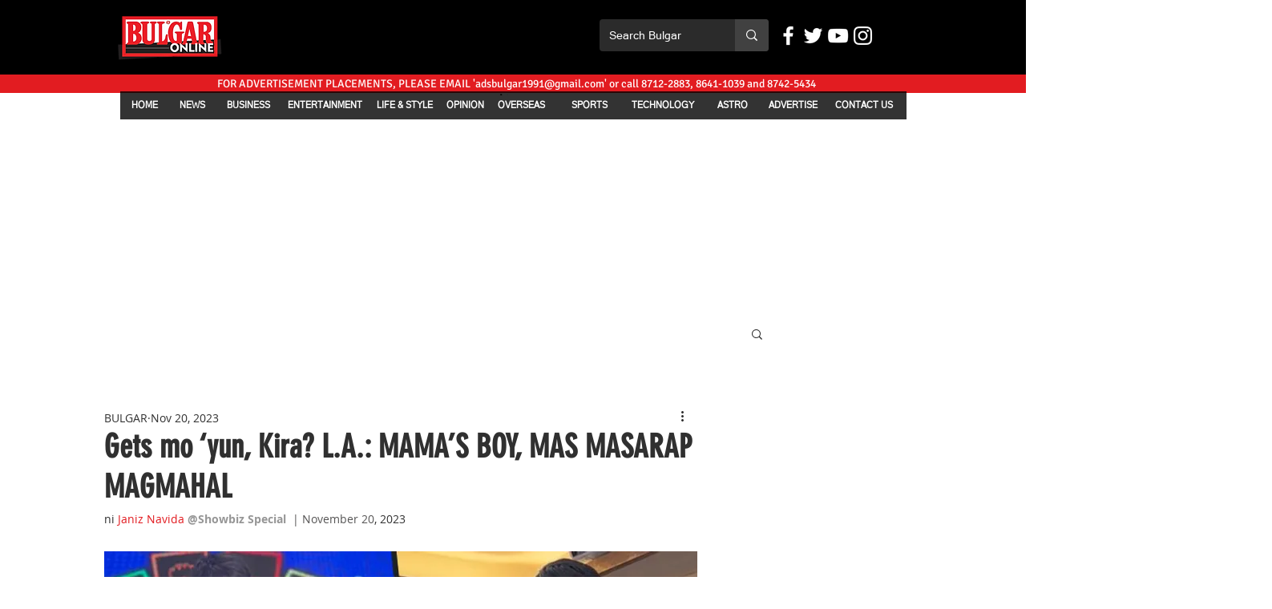

--- FILE ---
content_type: text/html; charset=utf-8
request_url: https://www.google.com/recaptcha/api2/aframe
body_size: 269
content:
<!DOCTYPE HTML><html><head><meta http-equiv="content-type" content="text/html; charset=UTF-8"></head><body><script nonce="zte7nhSeGBBlJyt85S8I4Q">/** Anti-fraud and anti-abuse applications only. See google.com/recaptcha */ try{var clients={'sodar':'https://pagead2.googlesyndication.com/pagead/sodar?'};window.addEventListener("message",function(a){try{if(a.source===window.parent){var b=JSON.parse(a.data);var c=clients[b['id']];if(c){var d=document.createElement('img');d.src=c+b['params']+'&rc='+(localStorage.getItem("rc::a")?sessionStorage.getItem("rc::b"):"");window.document.body.appendChild(d);sessionStorage.setItem("rc::e",parseInt(sessionStorage.getItem("rc::e")||0)+1);localStorage.setItem("rc::h",'1763301165908');}}}catch(b){}});window.parent.postMessage("_grecaptcha_ready", "*");}catch(b){}</script></body></html>